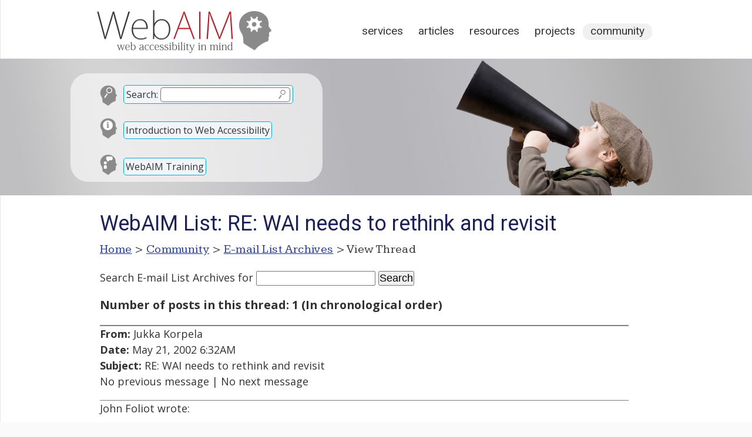

--- FILE ---
content_type: text/html; charset=UTF-8
request_url: https://webaim.org/discussion/mail_thread?thread=571
body_size: 3710
content:
<!DOCTYPE html>
<html lang="en">
<head>
	<meta charset="utf-8">
	<meta name="viewport" content="width=device-width, initial-scale=1">
		<title>WebAIM: E-mail List Archives</title>
	<link rel="shortcut icon" href="/media/favicon.ico">
	<link rel="home" href="/">
	<link rel="search" href="/search/">
	<link rel="alternate" href="https://webaim.org/blog/feed" type="application/rss+xml" title="WebAIM Blog">

	<script async src="https://www.googletagmanager.com/gtag/js?id=G-Y41PF8WV9X"></script>
	<script>
  	window.dataLayer = window.dataLayer || [];
  	function gtag(){dataLayer.push(arguments);}
  	gtag('js', new Date());
  	gtag('config', 'G-Y41PF8WV9X');
	</script>
	
	<link href="/styles/main.css" rel="stylesheet" type="text/css">
	<link href="/styles/print.css" rel="stylesheet" type="text/css" media="print">
	<script src="/media/scripts/jquery.js"></script>
	<script src="/media/scripts/main.js"></script>
	<link href='https://fonts.googleapis.com/css?family=Roboto:400' rel='stylesheet' type='text/css'>
	<link href='https://fonts.googleapis.com/css?family=Kameron:400,700' rel='stylesheet' type='text/css'>
	<link href="/styles/documents.css?ver=2" rel="stylesheet">
		<link href="https://fonts.googleapis.com/css?family=Open+Sans:400,400i,700" rel="stylesheet">

<style>
article {width:900px;}
</style>

<!--[if lt IE 9]>
	<script type="text/javascript" src="http://html5shiv.googlecode.com/svn/trunk/html5.js"></script>
<![endif]-->
</head>
<body>


<div id="headcontainer" class="clearfix" style="background-image: url(/media/banners/community.jpg)">
<header>
	<div id="skiptocontent"><a href="#maincontent">skip to main content</a></div>
	
	<h2><a href="/"><img src="/media/logo.png" width="315" height="83" alt="WebAIM - Web Accessibility In Mind"></a></h2>

	<nav>
		<h2 class="hidden">Main Navigation</h2>
		<ul>
			<li><a href="/services/">Services</a></li>
			<li><a href="/articles/">Articles</a></li>
			<li><a href="/resources/">Resources</a></li>
			<li><a href="/projects/">Projects</a></li>
			<li class="current"><a href="/community/">Community</a></li>
		</ul>
	</nav>
	<div id="search">
		<form method="get" role="search" action="/search/" id="sitesearch">
			<p class="search"><span><label for="q">Search:</label> <input type="text" name="q" id="q"><input type="image" src="/media/template/search.svg" alt="Submit Search"></span></p>
		</form>
		
		<p class="intro"><a href="/intro">Introduction to Web Accessibility</a></p>
		
		<p class="training"><a href="/services/training">WebAIM Training</a></p>
	</div>

</header>
</div>

<main id="maincontainer" class="clearfix">

<article id="maincontent">

<h1>E-mail List Archives</h1>

<p id="breadcrumbs"><span class="hidden">You are here: </span><a href="/">Home</a> &gt; <a href="/community/">Community</a> &gt; <a href="/discussion/archives">E-mail List Archives</a> &gt; View Thread</p>


<div class="section">
<form method="get" action="/search/">
	<p>
	<label for="searchterms">Search E-mail List Archives</label> for
	<input type="text" id="searchterms" name="q" size="17" maxlength="100" value="">
	<input type="submit" value="Search" >
	<input type="hidden" name="scope" value="archives">
	</p>
</form>
<p style="font-size:110%;font-weight:bold;">Number of posts in this thread: 1 (In chronological order)</p>
<a name="post0"></a><p style="border-top:gray solid 2px;border-bottom:gray solid 1px;"><strong>From:</strong> Jukka Korpela<br><strong>Date:</strong> May 21, 2002 6:32AM
<br><strong>Subject:</strong> RE: WAI needs to rethink and revisit
<br>No previous message | No next message</p><p>John Foliot wrote:<br />
<br />
&gt; I believe that<br />
&gt; most countries in the EU are also looking at making the WAI Guidelines<br />
&gt; government "standards" (Euro-listers?  Any news?)<br />
<br />
Not quite. There is quite a lot of accessibility related activity within the<br />
EU, both at the national level and at the EU level, but the trend is to<br />
recommend, promote, and encourage rather than require and force, or even set<br />
formal standards. The eAccessibility program of EU strongly promotes WAI<br />
guidelines, and so do several national recommendations. There's a summary of<br />
the situation in 2001:<br />
<a href="http://europa.eu.int/information_society/eeurope/action_plan/eaccess/member_">http://europa.eu.int/information_society/eeurope/action_plan/eaccess/member_</a><br />
states/targets_2001_2002/index_en.htm<br />
But W3C's WAI policy links partly contain more up-to-date info:<br />
<a href="http://www.w3.org/WAI/Policy/">http://www.w3.org/WAI/Policy/</a><br />
<br />
This has both pros and cons as compared with legislation-oriented approach.<br />
It is easy to take recommendations as "only recommendations", especially in<br />
situations where the designer has lots of other recommendations to consider,<br />
and requirements too. On the other hand, many people (including the<br />
proverbially stubborn Finns) tend to take governmental requirements and<br />
regulation as something to be opposed by default - and to be taken by the<br />
letter only and not by spirit, if taking by the letter is easier. And as we<br />
know, accessibility is largely about spirit. You can e.g. obey the letter of<br />
a requirement of having an alt attribute for every &lt;img&gt; element by using<br />
the same attribute for all images, irrespective of meaning. :-(<br />
<br />
What I regard as optimal goal at the national level is a general<br />
recommendation on Web design (in usability, accessibility, and other<br />
respects) by a forum that represents public, private, and third sector.<br />
Making private companies and nongovernmental organizations involved in the<br />
process of creating recommendations will affect their general acceptance.<br />
And that process should be a genuine discussion, not just an attempt to<br />
"sell" WAI guidelines. And the recommendation should be accompanied with<br />
publicly available material on how to improve accessibility. I'm afraid most<br />
of the WAI material, and most of our discussions in this list, no matter how<br />
useful, are far beyond the current reach of average Web authors, not to<br />
mention sub-average authors.<br />
<br />
(In fact, even if we think about the possibility of enforcing accessibility<br />
by law, something like the process outlined above would be essential. Laws<br />
are generally enforced more easily if regarded as useful, or at least<br />
acceptable, by many people.)<br />
<br />
-- <br />
Jukka Korpela<br />
TIEKE Tietoyhteiskunnan kehitt</p>
</div><script>
	document.title = "WebAIM List: RE: WAI needs to rethink and revisit";
	document.querySelector("#maincontent > h1").textContent="WebAIM List: RE: WAI needs to rethink and revisit";
</script>
</article>
<!--
	-->
<aside id="articlemeta">

	
		
		
		
</aside>
</main>

<footer>
	<div id="footerresources">
		<div class="footerblock">
			<h2 id="copyright">&copy;2026 WebAIM</h2>
			<p id="contact">			Utah State University<br>
			6807 Old Main Hill<br>
			Logan, UT 84322-6807<br>
			<a class="phone" href="tel:4357977024">435.797.7024</a></p>
		
		<div id="checkpage">
			<h2>Check Your Accessibility</h2>
			<form action="https://wave.webaim.org/report" novalidate>
				<label for="waveurl">Web site address:</label>
				<input type="url" id="waveurl" name="url" title="Web site address">
				<input type="submit" value="WAVE">
			</form>
		</div>
		</div>
		<div class="footerblock">
			<h2 id="blog">From the Blog</h2>
			<ul><li><a href="/blog/2026-predictions/">2026 Predictions: The Next Big Shifts in Web Accessibility</a></li><li><a href="/blog/word-and-powerpoint-alt-text-roundup/">Word and PowerPoint Alt Text Roundup</a></li><li><a href="/blog/accessibility-by-design/">Accessibility by Design: Preparing K–12 Schools for What’s Next</a></li><li><a href="/blog/up-and-coming-aria/">Up and Coming ARIA </a></li></ul>		</div>
		<div class="footerblock">
			<h2 id="popular">Popular Resources</h2>
			<ul>
				<li><a href="/services/training/">WebAIM Training</a></li>
				<li><a href="/standards/wcag/checklist">WCAG 2 Checklist</a></li>
				<li><a href="/newsletter">WebAIM Monthly Newsletter</a></li>
				<li><a href="/resources/contrastchecker">Color Contrast Checker</a></li>
				<li><a href="/resources/designers/">Web Accessibility for Designers</a></li>
				<li><a href="http://wave.webaim.org/">WAVE Web Accessibility Evaluation Tool</a></li>
			</ul>
		</div>
		
		<div id="footerlinks">
			<ul>
				<li><a id="footercontact" href="/contact">Contact</a></li>
				<li><a id="footerabout" href="/about">About</a></li>
				<li><a id="footerrss" href="/community/rss">RSS Feeds</a></li>
				<li><a id="footerli" href="https://www.linkedin.com/company/webaim/">LinkedIn</a></li>
				<li><a id="footercopyright" href="/copyright">Copyright &amp; Terms of Use</a></li>
			</ul>
		</div>
		
		<div class="clear"></div>
	</div>

</footer>

</body>
</html>

--- FILE ---
content_type: image/svg+xml
request_url: https://webaim.org/media/template/bg_popular.svg
body_size: 1670
content:
<svg width="30" height="36" viewBox="0 0 30 36" fill="none" xmlns="http://www.w3.org/2000/svg">
<g clip-path="url(#clip0)">
<path d="M3.38168 20.6606C2.6244 19.473 2.19584 18.567 1.41978 16.4789C0.270083 11.9548 1.59313 7.88235 4.03565 5.22036C8.43965 0.420626 16.7154 -0.517653 22.3468 3.612C24.2515 5.0088 25.6166 6.82872 26.2706 9.72377C26.9246 12.6188 26.2706 13.2622 26.5976 14.2272C26.9246 15.1922 28.2944 16.8237 28.8865 17.7656C29.4785 18.7075 27.5785 18.4089 27.2515 19.3739C26.8904 20.4397 27.3547 21.8889 26.8269 22.8827C26.6409 23.2326 26.5074 23.6669 26.5976 24.199C26.5976 24.199 27.2515 26.7724 25.6166 27.4157L23.6547 28.0591C23.6547 28.0591 18.1919 30.5238 14.8261 34.8142C14.5313 35.0653 14.3139 35.0585 13.8452 34.8142C13.8452 34.8142 5.99755 29.9891 5.34358 29.3458C4.68961 28.7024 4.68961 28.0591 4.68961 28.0591C4.71992 25.1888 4.68961 23.234 3.38168 20.6606Z" fill="#8A8A8A" stroke="#8A8A8A" stroke-width="0.5"/>
<path d="M13.3196 2C14.3384 4.84199 13.8086 6.39024 12.6675 7.62036C11.4245 8.97773 9.48877 9.99576 8.12354 11.9894C6.31002 14.6405 6.00437 20.473 12.5453 22C9.79442 20.4942 9.2035 16.1251 12.1785 13.3892C11.4042 16.0403 12.8305 17.737 14.6033 17.122C16.3353 16.5069 17.4764 17.8006 17.4356 19.2853C17.4153 20.3033 17.0281 21.1729 16.0297 21.6607C20.2884 20.8759 22 17.2068 22 14.4072C22 10.7169 18.8416 10.2078 20.431 7.11135C18.536 7.28102 17.8839 8.57476 18.0673 10.6957C18.1896 12.0954 16.7836 13.0498 15.7444 12.4136C14.9089 11.8834 14.9293 10.8653 15.6629 10.1018C17.2319 8.48993 17.8432 4.77837 13.3196 2Z" fill="white"/>
</g>
<defs>
<clipPath id="clip0">
<rect width="30" height="36" fill="white"/>
</clipPath>
</defs>
</svg>
